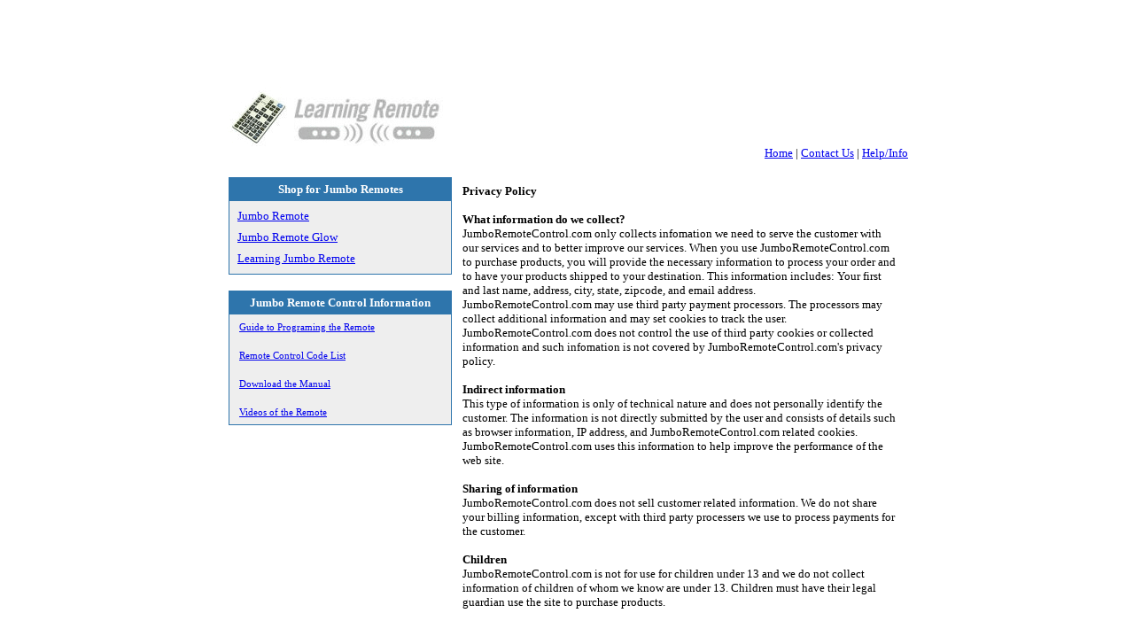

--- FILE ---
content_type: text/html; charset=UTF-8
request_url: https://www.jumboremotecontrol.com/privacy.html
body_size: 2258
content:
	<!DOCTYPE HTML PUBLIC "-//W3C//DTD HTML 4.01 Transitional//EN">
	<html>
	<head>
	<!-- Google tag (gtag.js) -->
<script async src="https://www.googletagmanager.com/gtag/js?id=UA-100624052-1"></script>
<script>
  window.dataLayer = window.dataLayer || [];
  function gtag(){dataLayer.push(arguments);}
  gtag('js', new Date());

  gtag('config', 'UA-100624052-1');
</script>

	<title>Privacy Policy</title>
	<meta http-equiv="Content-Type" content="text/html; charset=iso-8859-1">
	<style>
	.text {font-family:Verdana;font-size: 10pt; color: #000000;}
	.stext {font: normal 11px/14px Verdana;}
	.menu {font: normal 11px/14px Verdana;};
	a.menu {font: normal 12px Verdana; text-decoration: underline; margin: 10px 0 0 0; color:#000000}
	a.menu:hover {font: normal 11px/14px Verdana; text-decoration: underline; margin: 10px 0 0 0; color:#ff9900}
	</style>
	
	</head>
	<body bgcolor="#FFFFFF">
	<table width="770" border="0" valign="top" align="center" cellpadding="0" cellspacing="0">
		<tr><td>
			<script type="text/javascript"><!--
google_ad_client = "pub-4460228037095254";
/* 728x90, created 9/3/10 */
google_ad_slot = "4865862018";
google_ad_width = 728;
google_ad_height = 90;
//-->
</script>
<script type="text/javascript" src="https://pagead2.googlesyndication.com/pagead/show_ads.js">
</script>
</td></tr>
	  <tr> 
	    <td><a href="https://www.jumboremotecontrol.com"><img src="https://www.jumboremotecontrol.com/images/logo.gif" border=0></a></td>
	  </tr>
	  
	</table>
	<table width=770 valign="top" align="center" cellpadding="0" cellspacing="0">
	  <tr>
	      <td align=right>
	  		<form action=store.php method=get>
		  	<table border="0" cellspacing="0" cellpadding="0" class=text>
		  	<tr><td><a href="https://www.jumboremotecontrol.com">Home</a> | <a href="https://www.jumboremotecontrol.com/contact.html">Contact Us</a> | <a href="https://www.jumboremotecontrol.com/faq.html">Help/Info</a></td>
		  	</td>
		     </tr>
		  	</table>
		  	</form>
	  	</td>
	  </tr><tr> 
	  <td valign=top>
	  <table>
	  	<tr>
	  	<td valign=top>
	  	<table width="250" border="0" cellpadding="0" cellspacing="1" bgcolor="2e75ac">
	        <tr> 
	          <td height="80" align="center" valign="top" bgcolor="eeeeee">
	            <table width=250 border="0" cellpadding="0" cellspacing="0" class="text">
	              <tr> 
	                <td class="text" valign=top>
	                  <table width=100% class=text cellspacing=0 cellpadding=5 valign=top border=0>
     			     <tr><td bgcolor=2e75ac width=100% align=center><b><font color=#ffffff>Shop for Jumbo Remotes</font></b></td></tr>
     			     <tr><td valign=top>
	     			      <table class=text cellspacing=0 cellpadding=4 width=100%>
	     			    <tr><td><a href="https://www.jumboremotecontrol.com/jumbo_universal_remote_control.html">Jumbo Remote</a></td></tr>
	     			    <tr><td><a href="https://www.jumboremotecontrol.com/8_device_jumbo_universal_remote_glow.html">Jumbo Remote Glow</a></td></tr>
	     			    <tr><td><a href="https://www.jumboremotecontrol.com/8_device_learning_jumbo_universal_remote.html">Learning Jumbo Remote</a></td></tr>
	     			  
	     			        			                </table>
			          </td></tr>
			        </table>
	                </td>
	              </tr>
	            </table></td>
	        </tr>
	      </table>
		 <br>
		 		 <table width="250" border="0" cellpadding="0" cellspacing="1" bgcolor="2e75ac">
	        <tr> 
	          <td height="80" align="center" valign="top" bgcolor="eeeeee">
	            <table width=250 border="0" cellpadding="0" cellspacing="0" class="text">
	              <tr> 
	                <td class="text" valign=top>
	                  <table width=100% class=text cellspacing=0 cellpadding=5 valign=top border=0>
     			     <tr><td bgcolor=2e75ac width=100% align=center><b><font color=#ffffff>Jumbo Remote Control Information</font></b></td></tr>
     			     <tr><td valign=top>
	     			      <table cellpadding=2 cellspacing=0 class=menu><tr><td valign=top></td><td><a href="https://www.jumboremotecontrol.com/guide_to_programming_the_remote.html" class=menu>Guide to Programing the Remote</a><br><br></td></tr>
	     			      <tr><td valign=top></td><td><a href="https://www.jumboremotecontrol.com/remote_control_code_list.html" class=menu>Remote Control Code List</a><br><br></td></tr>
	     			      <tr><td valign=top></td><td><a href="https://www.jumboremotecontrol.com/download_the_manual.html" class=menu>Download the Manual</a><br><br></td></tr>
	     			      <tr><td valign=top></td><td><a href="https://www.jumboremotecontrol.com/videos_of_the_remote.html" class=menu>Videos of the Remote</a></td></tr></table>
			          </td></tr>
			        </table>
	                </td>
	              </tr>
	            </table></td>
	        </tr>
	      </table>
	      <br>
<script type="text/javascript"><!--
google_ad_client = "pub-4460228037095254";
/* 250x250, created 9/3/10 */
google_ad_slot = "1628626657";
google_ad_width = 250;
google_ad_height = 250;
//-->
</script>
<script type="text/javascript" src="https://pagead2.googlesyndication.com/pagead/show_ads.js">
</script>
		 <br>
		 <br>

	  	</td>
	  	<td valign=top>
		  	 <table width=100% cellpadding=5 cellspacing=0>
		  	 <tr>
		  	 <td valign=top>
		  	 
	<table class="text"><tr>
	<td>
	<b>Privacy Policy</b><br>
	<br>
	<b>What information do we collect?</b><br>
	JumboRemoteControl.com only collects infomation we need to serve the customer with our services and to better improve our services.  When you use JumboRemoteControl.com to purchase products, you will provide the necessary information to
	process your order and to have your products shipped to your destination.  This information includes:
	Your first and last name, address, city, state, zipcode, and email address.<br>
	JumboRemoteControl.com may use third party payment processors.  The processors may collect additional information and may set cookies to track the user.  JumboRemoteControl.com does not control the use of third party cookies or collected information and such infomation is not covered by JumboRemoteControl.com's privacy policy.<br>
	<br>
	<b>Indirect information</b><br>
	This type of information is only of technical nature and does not personally identify the customer.  The information is
	not directly submitted by the user and consists of details such as browser information, IP address, and JumboRemoteControl.com related 
	cookies. JumboRemoteControl.com uses this information to help improve the performance of the web site.<br>
	<br>
	<b>Sharing of information</b><br>
	JumboRemoteControl.com does not sell customer related information.  We do not share your billing information, except with third party processers we use to process payments for the customer.  <br>
	<br>
	<b>Children</b><br>
	JumboRemoteControl.com is not for use for children under 13 and we do not collect information of children of whom we know are under
	13.  Children must have their legal guardian use the site to purchase products.
	
	
	</td>
	</tr>
	</table>		  	 </td>
		  	 </tr>
		  	 </table>
	  	</td>
	  	
	  	</tr>
	  </table>
	  </td>
	  </tr><tr>
	  <td valign=top>
		  <table width="738" border="0" align="center" cellpadding="0" cellspacing="0">
		    <tr align="center"> 
		      <td> 
		        <table width="500" border="0" cellspacing="0" cellpadding="6">
		          <tr> 
		            <td align="center"><font size="1" face="Verdana, Arial, Helvetica, sans-serif">&copy; 
		              2026 JumboRemoteControl.com. All rights reserved.</font><font size="1" face="Verdana, Arial, Helvetica, sans-serif"> 
		              <u><a href="https://www.jumboremotecontrol.com/terms.html">Terms</a> :: <a href="https://www.jumboremotecontrol.com/privacy.html">Privacy Policy</a></u></font></td>
		          </tr>
		        </table>
		      </td>
		    </tr>
		  </table>
	  </td>
	  </tr>
	</table>
	<script defer src="https://static.cloudflareinsights.com/beacon.min.js/vcd15cbe7772f49c399c6a5babf22c1241717689176015" integrity="sha512-ZpsOmlRQV6y907TI0dKBHq9Md29nnaEIPlkf84rnaERnq6zvWvPUqr2ft8M1aS28oN72PdrCzSjY4U6VaAw1EQ==" data-cf-beacon='{"version":"2024.11.0","token":"c739ed808d4e4c60b7b21a14e9a5543f","r":1,"server_timing":{"name":{"cfCacheStatus":true,"cfEdge":true,"cfExtPri":true,"cfL4":true,"cfOrigin":true,"cfSpeedBrain":true},"location_startswith":null}}' crossorigin="anonymous"></script>
</body>
	</html>


--- FILE ---
content_type: text/html; charset=utf-8
request_url: https://www.google.com/recaptcha/api2/aframe
body_size: 266
content:
<!DOCTYPE HTML><html><head><meta http-equiv="content-type" content="text/html; charset=UTF-8"></head><body><script nonce="u4druoIQWDw2ylPQPIrzlw">/** Anti-fraud and anti-abuse applications only. See google.com/recaptcha */ try{var clients={'sodar':'https://pagead2.googlesyndication.com/pagead/sodar?'};window.addEventListener("message",function(a){try{if(a.source===window.parent){var b=JSON.parse(a.data);var c=clients[b['id']];if(c){var d=document.createElement('img');d.src=c+b['params']+'&rc='+(localStorage.getItem("rc::a")?sessionStorage.getItem("rc::b"):"");window.document.body.appendChild(d);sessionStorage.setItem("rc::e",parseInt(sessionStorage.getItem("rc::e")||0)+1);localStorage.setItem("rc::h",'1769833328215');}}}catch(b){}});window.parent.postMessage("_grecaptcha_ready", "*");}catch(b){}</script></body></html>